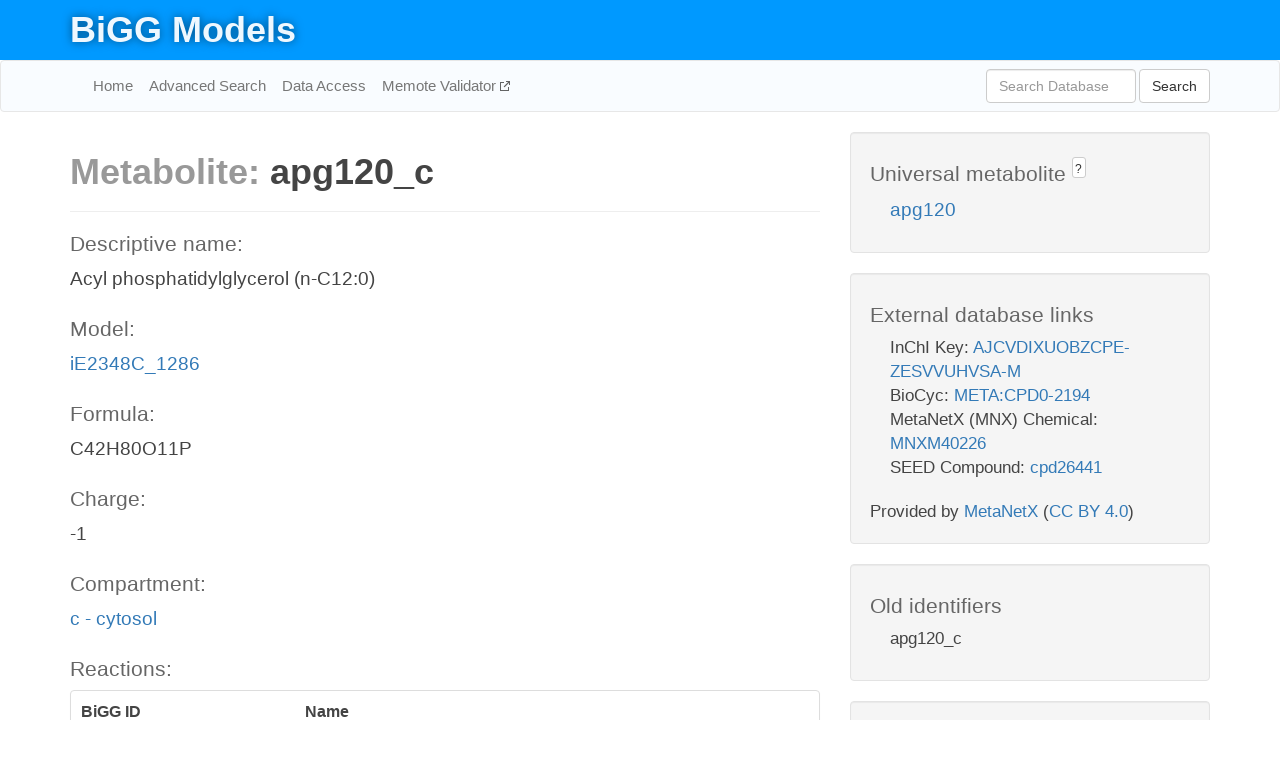

--- FILE ---
content_type: text/html; charset=UTF-8
request_url: http://bigg.ucsd.edu/models/iE2348C_1286/metabolites/apg120_c
body_size: 4414
content:
<!DOCTYPE html>
<html lang="en">
  <head>
    <title>BiGG Metabolite apg120_c in iE2348C_1286</title>

    <!-- Bootstrap and jQuery -->
    <script src="//code.jquery.com/jquery-1.9.1.min.js"></script>
    <script src="//netdna.bootstrapcdn.com/bootstrap/3.3.6/js/bootstrap.min.js"></script>
    <link rel="stylesheet" href="//netdna.bootstrapcdn.com/bootstrap/3.3.6/css/bootstrap.min.css"/>
    <link rel="stylesheet" href="//netdna.bootstrapcdn.com/font-awesome/4.0.3/css/font-awesome.min.css"/>

    <!-- BiGG styles and js -->
    <script src="/static/js/script.js"></script>
    <script src="/static/js/question_mark.js"></script>
    <link rel="stylesheet" href="/static/css/style.css"/>

    <!-- Favicon -->
    <link rel="icon" type="image/png" href="/static/assets/favicon.ico">

    <meta charset="utf-8"/>
    <meta name="viewport" content="width=device-width, initial-scale=1.0, maximum-scale=1.0, user-scalable=no"/>
    <meta name="google" content="notranslate">
    <meta name="description" content="Metabolite apg120_c in iE2348C_1286. Acyl phosphatidylglycerol (n-C12:0).">
    <meta http-equiv="Content-Language" content="en">

    <script>
 (function(i,s,o,g,r,a,m){i['GoogleAnalyticsObject']=r;i[r]=i[r]||function(){
     (i[r].q=i[r].q||[]).push(arguments)},i[r].l=1*new Date();a=s.createElement(o),
                          m=s.getElementsByTagName(o)[0];a.async=1;a.src=g;m.parentNode.insertBefore(a,m)
 })(window,document,'script','//www.google-analytics.com/analytics.js','ga');

 ga('create', 'UA-129739-10', 'auto');
 ga('send', 'pageview');
</script>
  </head>
  <body>
    
      <div id="nav-title-background">
        <div class="container">
          <div id="nav-title">
            <h1><a href="/">BiGG Models</a></h1>
          </div>
        </div>
      </div>

      <div class="navbar navbar-default" role="navigation">
        <div class="container">
          <div class="navbar-header">
            <button type="button" class="navbar-toggle" data-toggle="collapse" data-target=".navbar-collapse">
              <span class="sr-only">Toggle navigation</span>
              <span class="icon-bar"></span>
              <span class="icon-bar"></span>
              <span class="icon-bar"></span>
            </button>
            <!--<a class="navbar-brand" href="http://gcrg.ucsd.edu/"><strong>SBRG</strong></a>-->
          </div>

          <div class="navbar-collapse collapse ">

            <ul class="nav navbar-nav navbar-left">

              <li><a href="/">Home</a></li>
              <li><a href="/advanced_search">Advanced Search</a></li>
              <li><a href="/data_access">Data Access</a></li>
              <li><a href="https://memote.io" target="_blank" class="link-out">
                Memote Validator
              </a></li>

            </ul>
            <ul class="nav navbar-nav navbar-right">

              <form id="search-form" class="navbar-form" action="/search" method="get">
                <div class="form-group" style="display: inline; margin-right: 3px;">
                  <input id="search" type="text" name="query"
                         class="form-control" placeholder="Search Database"
                         style="width:150px;" />
                </div>
                <button type="submit" class="btn btn-default">Search</button>
              </form>
            </ul>

          </div>
        </div>
      </div>

    

    <div class="container">
      <div class="row">
        <div class="col-lg-12" >
          

  <div class="row">
    <div class="col-lg-8">
      <h1><span class="light">Metabolite: </span>apg120_c</h1>
      <hr>
      <h4>Descriptive name: </h4>
      <p>Acyl phosphatidylglycerol (n-C12:0)</p>

      <h4>Model: </h4>
      <p><a href="/models/iE2348C_1286">iE2348C_1286</a></p>

      <h4>Formula:</h4>
      <p>C42H80O11P</p>

      <h4>Charge:</h4>
      <p>-1</p>

      <h4>Compartment:</h4>
      <p><a href="/compartments">c - cytosol</a></p>

      <h4>Reactions: </h4>
      <div class="panel panel-default">
        <div class="table table-hover">
          <div class="table-header">
            <div class="table-row">
              <div class="table-cell" style="width: 30%">BiGG ID</div>
              <div class="table-cell" style="width: 70%">Name</div>
            </div>
          </div>
          <div class="table-body">
            
            <a href="/models/iE2348C_1286/reactions/LPLIPAL2ATE120">
              <div class="table-row">
                <div class="table-cell" style="width: 30%">LPLIPAL2ATE120</div>
                <div class="table-cell" style="width: 70%">Lysophospholipase L2 (acyltransferase, 2-acyl-glycerophosphoethanolamine, n-C12:0)</div>
              </div>
            </a>
            
            <a href="/models/iE2348C_1286/reactions/LPLIPAL2ATG120">
              <div class="table-row">
                <div class="table-cell" style="width: 30%">LPLIPAL2ATG120</div>
                <div class="table-cell" style="width: 70%">Lysophospholipase L2 (acyltransferase, 2-acyl-glycerophosphoglycerol, n-C12:0)</div>
              </div>
            </a>
            
          </div>
        </div>
      </div>
      

      <hr class="section-break">
<h3>
  <a href="https://github.com/SBRG/bigg_models/issues/new" target="_blank" id="comment-link">
    Report an error on this page
  </a>
  
    
      <a tabindex="0" role="button" type="button" class="btn btn-default btn-xs"
   style="position: relative; top: -8px; padding: 0.2em; height: 1.8em;" data-trigger="click"
   data-toggle="popover" data-placement="bottom"
   data-title="Reporting errors"
   data-content="You will need an account on GitHub to report the error. If you prefer not to sign up for GitHub, please send your report to Zachary King <zaking@ucsd.edu>.">
   ?
</a>
    
   
</h3>
    </div>

    <!-- Side bar -->
    <div class="col-lg-4">
      <div class="well">
        <h4>
          Universal metabolite
          
            
              <a tabindex="0" role="button" type="button" class="btn btn-default btn-xs"
   style="position: relative; top: -8px; padding: 0.2em; height: 1.8em;" data-trigger="click"
   data-toggle="popover" data-placement="bottom"
   data-title="Universal metabolite"
   data-content="BiGG Models has a list of universal metabolites. Visit the universal metabolite page to see all the models and compartments that contain this metabolite.">
   ?
</a>
            
          
        </h4>
        <ul class="list-unstyled">
          <li>
            <a href="/universal/metabolites/apg120">apg120</a>
          </li>
        </ul>
      </div>

      <div class="well database-well">
  <h4>External database links</h4>
  <ul class="list-unstyled">
    
      <li>InChI Key:
        
          <a href="https://identifiers.org/inchikey/AJCVDIXUOBZCPE-ZESVVUHVSA-M" target="_blank">AJCVDIXUOBZCPE-ZESVVUHVSA-M</a>
        
      </li>
    
      <li>BioCyc:
        
          <a href="http://identifiers.org/biocyc/META:CPD0-2194" target="_blank">META:CPD0-2194</a>
        
      </li>
    
      <li>MetaNetX (MNX) Chemical:
        
          <a href="http://identifiers.org/metanetx.chemical/MNXM40226" target="_blank">MNXM40226</a>
        
      </li>
    
      <li>SEED Compound:
        
          <a href="http://identifiers.org/seed.compound/cpd26441" target="_blank">cpd26441</a>
        
      </li>
    
  </ul>
  
  <p style="font-size: 17px; margin: 20px 0 0 0">
    Provided by <a href="http://metanetx.org">MetaNetX</a>
    (<a href="https://creativecommons.org/licenses/by/4.0">CC BY 4.0</a>)
  </p>
  
</div>
      <div class="well database-well">
  <h4>Old identifiers</h4>
  <ul class="list-unstyled">
    apg120_c
  </ul>
</div>

      <div class="well">
        <h4>apg120 in other models</h4>
        <ul class="list-unstyled">
          
            <li>
              <a href="/models/iJO1366/metabolites/apg120_c">
                iJO1366
              </a>
              (apg120_c)
            </li>
          
            <li>
              <a href="/models/iAF1260/metabolites/apg120_c">
                iAF1260
              </a>
              (apg120_c)
            </li>
          
            <li>
              <a href="/models/iAPECO1_1312/metabolites/apg120_c">
                iAPECO1_1312
              </a>
              (apg120_c)
            </li>
          
            <li>
              <a href="/models/iPC815/metabolites/apg120_c">
                iPC815
              </a>
              (apg120_c)
            </li>
          
            <li>
              <a href="/models/iSF_1195/metabolites/apg120_c">
                iSF_1195
              </a>
              (apg120_c)
            </li>
          
            <li>
              <a href="/models/iBWG_1329/metabolites/apg120_c">
                iBWG_1329
              </a>
              (apg120_c)
            </li>
          
            <li>
              <a href="/models/iB21_1397/metabolites/apg120_c">
                iB21_1397
              </a>
              (apg120_c)
            </li>
          
            <li>
              <a href="/models/ic_1306/metabolites/apg120_c">
                ic_1306
              </a>
              (apg120_c)
            </li>
          
            <li>
              <a href="/models/iEC042_1314/metabolites/apg120_c">
                iEC042_1314
              </a>
              (apg120_c)
            </li>
          
            <li>
              <a href="/models/iEC55989_1330/metabolites/apg120_c">
                iEC55989_1330
              </a>
              (apg120_c)
            </li>
          
            <li>
              <a href="/models/iECABU_c1320/metabolites/apg120_c">
                iECABU_c1320
              </a>
              (apg120_c)
            </li>
          
            <li>
              <a href="/models/iECB_1328/metabolites/apg120_c">
                iECB_1328
              </a>
              (apg120_c)
            </li>
          
            <li>
              <a href="/models/iECBD_1354/metabolites/apg120_c">
                iECBD_1354
              </a>
              (apg120_c)
            </li>
          
            <li>
              <a href="/models/iECD_1391/metabolites/apg120_c">
                iECD_1391
              </a>
              (apg120_c)
            </li>
          
            <li>
              <a href="/models/iEcDH1_1363/metabolites/apg120_c">
                iEcDH1_1363
              </a>
              (apg120_c)
            </li>
          
            <li>
              <a href="/models/iECDH1ME8569_1439/metabolites/apg120_c">
                iECDH1ME8569_1439
              </a>
              (apg120_c)
            </li>
          
            <li>
              <a href="/models/iECDH10B_1368/metabolites/apg120_c">
                iECDH10B_1368
              </a>
              (apg120_c)
            </li>
          
            <li>
              <a href="/models/iEcE24377_1341/metabolites/apg120_c">
                iEcE24377_1341
              </a>
              (apg120_c)
            </li>
          
            <li>
              <a href="/models/iECED1_1282/metabolites/apg120_c">
                iECED1_1282
              </a>
              (apg120_c)
            </li>
          
            <li>
              <a href="/models/iECH74115_1262/metabolites/apg120_c">
                iECH74115_1262
              </a>
              (apg120_c)
            </li>
          
            <li>
              <a href="/models/iEcHS_1320/metabolites/apg120_c">
                iEcHS_1320
              </a>
              (apg120_c)
            </li>
          
            <li>
              <a href="/models/iECIAI1_1343/metabolites/apg120_c">
                iECIAI1_1343
              </a>
              (apg120_c)
            </li>
          
            <li>
              <a href="/models/iECIAI39_1322/metabolites/apg120_c">
                iECIAI39_1322
              </a>
              (apg120_c)
            </li>
          
            <li>
              <a href="/models/iECNA114_1301/metabolites/apg120_c">
                iECNA114_1301
              </a>
              (apg120_c)
            </li>
          
            <li>
              <a href="/models/iECO103_1326/metabolites/apg120_c">
                iECO103_1326
              </a>
              (apg120_c)
            </li>
          
            <li>
              <a href="/models/iECO111_1330/metabolites/apg120_c">
                iECO111_1330
              </a>
              (apg120_c)
            </li>
          
            <li>
              <a href="/models/iECO26_1355/metabolites/apg120_c">
                iECO26_1355
              </a>
              (apg120_c)
            </li>
          
            <li>
              <a href="/models/iECOK1_1307/metabolites/apg120_c">
                iECOK1_1307
              </a>
              (apg120_c)
            </li>
          
            <li>
              <a href="/models/iEcolC_1368/metabolites/apg120_c">
                iEcolC_1368
              </a>
              (apg120_c)
            </li>
          
            <li>
              <a href="/models/iECP_1309/metabolites/apg120_c">
                iECP_1309
              </a>
              (apg120_c)
            </li>
          
            <li>
              <a href="/models/iECS88_1305/metabolites/apg120_c">
                iECS88_1305
              </a>
              (apg120_c)
            </li>
          
            <li>
              <a href="/models/iECs_1301/metabolites/apg120_c">
                iECs_1301
              </a>
              (apg120_c)
            </li>
          
            <li>
              <a href="/models/iECSE_1348/metabolites/apg120_c">
                iECSE_1348
              </a>
              (apg120_c)
            </li>
          
            <li>
              <a href="/models/iECSF_1327/metabolites/apg120_c">
                iECSF_1327
              </a>
              (apg120_c)
            </li>
          
            <li>
              <a href="/models/iEcSMS35_1347/metabolites/apg120_c">
                iEcSMS35_1347
              </a>
              (apg120_c)
            </li>
          
            <li>
              <a href="/models/iECSP_1301/metabolites/apg120_c">
                iECSP_1301
              </a>
              (apg120_c)
            </li>
          
            <li>
              <a href="/models/iECUMN_1333/metabolites/apg120_c">
                iECUMN_1333
              </a>
              (apg120_c)
            </li>
          
            <li>
              <a href="/models/iECW_1372/metabolites/apg120_c">
                iECW_1372
              </a>
              (apg120_c)
            </li>
          
            <li>
              <a href="/models/iEKO11_1354/metabolites/apg120_c">
                iEKO11_1354
              </a>
              (apg120_c)
            </li>
          
            <li>
              <a href="/models/iETEC_1333/metabolites/apg120_c">
                iETEC_1333
              </a>
              (apg120_c)
            </li>
          
            <li>
              <a href="/models/iG2583_1286/metabolites/apg120_c">
                iG2583_1286
              </a>
              (apg120_c)
            </li>
          
            <li>
              <a href="/models/iLF82_1304/metabolites/apg120_c">
                iLF82_1304
              </a>
              (apg120_c)
            </li>
          
            <li>
              <a href="/models/iNRG857_1313/metabolites/apg120_c">
                iNRG857_1313
              </a>
              (apg120_c)
            </li>
          
            <li>
              <a href="/models/iS_1188/metabolites/apg120_c">
                iS_1188
              </a>
              (apg120_c)
            </li>
          
            <li>
              <a href="/models/iSbBS512_1146/metabolites/apg120_c">
                iSbBS512_1146
              </a>
              (apg120_c)
            </li>
          
            <li>
              <a href="/models/iSBO_1134/metabolites/apg120_c">
                iSBO_1134
              </a>
              (apg120_c)
            </li>
          
            <li>
              <a href="/models/iSDY_1059/metabolites/apg120_c">
                iSDY_1059
              </a>
              (apg120_c)
            </li>
          
            <li>
              <a href="/models/iSFV_1184/metabolites/apg120_c">
                iSFV_1184
              </a>
              (apg120_c)
            </li>
          
            <li>
              <a href="/models/iSFxv_1172/metabolites/apg120_c">
                iSFxv_1172
              </a>
              (apg120_c)
            </li>
          
            <li>
              <a href="/models/iSSON_1240/metabolites/apg120_c">
                iSSON_1240
              </a>
              (apg120_c)
            </li>
          
            <li>
              <a href="/models/iUMN146_1321/metabolites/apg120_c">
                iUMN146_1321
              </a>
              (apg120_c)
            </li>
          
            <li>
              <a href="/models/iUMNK88_1353/metabolites/apg120_c">
                iUMNK88_1353
              </a>
              (apg120_c)
            </li>
          
            <li>
              <a href="/models/iUTI89_1310/metabolites/apg120_c">
                iUTI89_1310
              </a>
              (apg120_c)
            </li>
          
            <li>
              <a href="/models/iWFL_1372/metabolites/apg120_c">
                iWFL_1372
              </a>
              (apg120_c)
            </li>
          
            <li>
              <a href="/models/iZ_1308/metabolites/apg120_c">
                iZ_1308
              </a>
              (apg120_c)
            </li>
          
            <li>
              <a href="/models/iYL1228/metabolites/apg120_c">
                iYL1228
              </a>
              (apg120_c)
            </li>
          
            <li>
              <a href="/models/STM_v1_0/metabolites/apg120_c">
                STM_v1_0
              </a>
              (apg120_c)
            </li>
          
            <li>
              <a href="/models/iY75_1357/metabolites/apg120_c">
                iY75_1357
              </a>
              (apg120_c)
            </li>
          
            <li>
              <a href="/models/iAF1260b/metabolites/apg120_c">
                iAF1260b
              </a>
              (apg120_c)
            </li>
          
            <li>
              <a href="/models/iML1515/metabolites/apg120_c">
                iML1515
              </a>
              (apg120_c)
            </li>
          
            <li>
              <a href="/models/iEC1356_Bl21DE3/metabolites/apg120_c">
                iEC1356_Bl21DE3
              </a>
              (apg120_c)
            </li>
          
            <li>
              <a href="/models/iEC1349_Crooks/metabolites/apg120_c">
                iEC1349_Crooks
              </a>
              (apg120_c)
            </li>
          
            <li>
              <a href="/models/iEC1364_W/metabolites/apg120_c">
                iEC1364_W
              </a>
              (apg120_c)
            </li>
          
            <li>
              <a href="/models/iEC1372_W3110/metabolites/apg120_c">
                iEC1372_W3110
              </a>
              (apg120_c)
            </li>
          
            <li>
              <a href="/models/iEC1368_DH5a/metabolites/apg120_c">
                iEC1368_DH5a
              </a>
              (apg120_c)
            </li>
          
            <li>
              <a href="/models/iEC1344_C/metabolites/apg120_c">
                iEC1344_C
              </a>
              (apg120_c)
            </li>
          
            <li>
              <a href="/models/iYS1720/metabolites/apg120_c">
                iYS1720
              </a>
              (apg120_c)
            </li>
          
        </ul>
      </div>
    </div>

  </div>
  

        </div>
      </div>

      <footer class="row">
        <div class="col-lg-12" style="margin:60px 0;">
          <hr>
          <p style="font-size: 15px;">
  Latest BiGG Models publication:
  <br/><br/>
  King ZA, Lu JS, Dräger A, Miller PC, Federowicz S, Lerman JA, Ebrahim A,
  Palsson BO, and Lewis NE. <b>BiGG Models: A platform for
  integrating, standardizing, and sharing genome-scale models</b>
  (2016) Nucleic Acids Research 44(D1):D515-D522.
  doi:<a href="http://dx.doi.org/10.1093/nar/gkv1049" target="_blank">10.1093/nar/gkv1049</a>
</p>
          <hr>
          <p>Copyright &copy; 2019 The Regents of the University of California.</p>
        </div>
      </footer>
    </div>

    <script src="//cdnjs.cloudflare.com/ajax/libs/typeahead.js/0.11.1/typeahead.bundle.min.js"></script>
<link href="/static/css/typeahead.css" rel="stylesheet"/>
<script>
 var bh = new Bloodhound({
   datumTokenizer: Bloodhound.tokenizers.whitespace,
   queryTokenizer: Bloodhound.tokenizers.whitespace,
   remote: {
     url: '/autocomplete?query=%QUERY',
     wildcard: '%QUERY',
   },
 })
   $('#search').typeahead({
     minLength: 3,
     highlight: true,
     hint: true,
   }, {
     name: 'search',
     source: bh,
   }).bind('typeahead:select', function (event, suggestion) {
     $('#search-form').trigger('submit')
   }).keypress(function (event) {
     if (event.keyCode == 13)
       $('#search-form').trigger('submit')
   })
</script>
  </body>
</html>